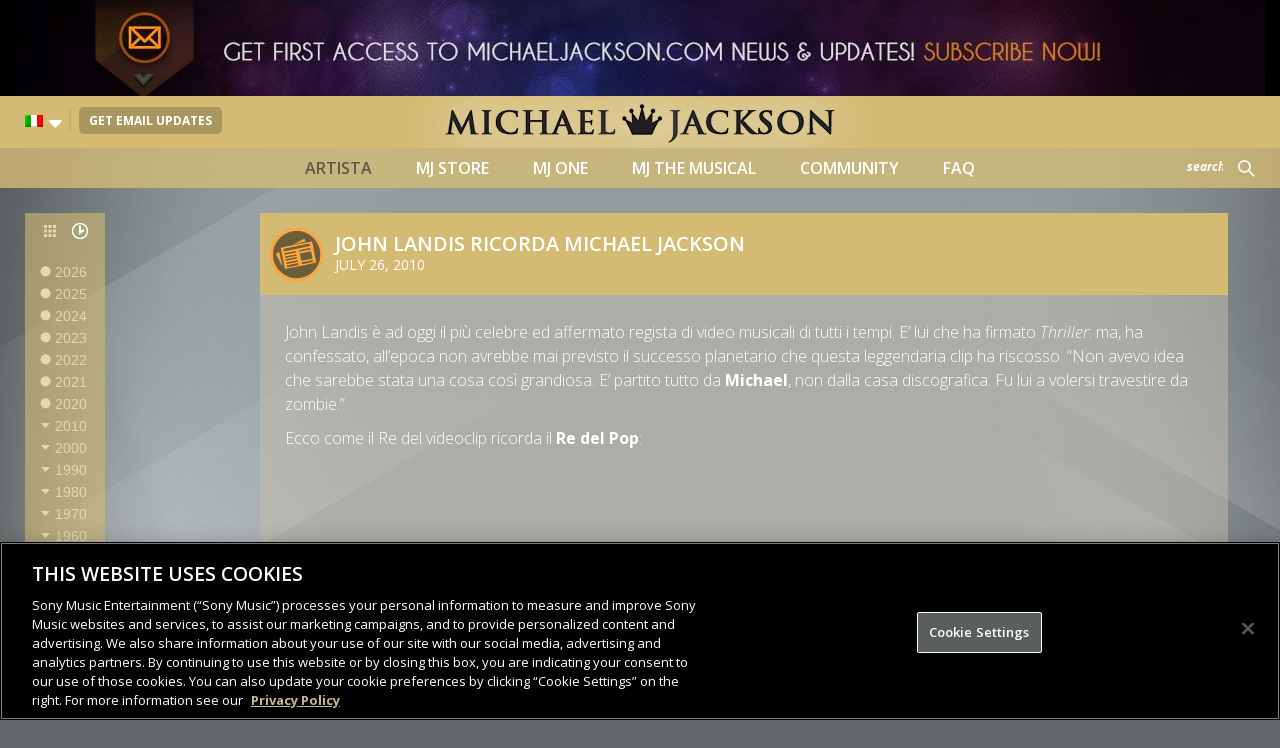

--- FILE ---
content_type: application/javascript; charset=UTF-8
request_url: https://www.michaeljackson.com/wp-content/themes/michaeljackson/assets/js/app.js
body_size: 4364
content:
/**
 * Main javascript file.
 */

// jQuery loaded
var $ = jQuery;
$(document).ready(function () {
    // Scream lightbox
    /*if ($.cookie('mj_scream_lb') !== 'loaded') {
     $.cookie('mj_scream_lb', 'loaded', {expires: 30, path: '/'});
     $.magnificPopup.open({
     items: {
     src: '#scream-lightbox',
     type: 'inline'
     }
     });
     }*/

    // Faq Page
    $('.btn-faq').colorbox({
        width: '95%',
        height: '95%',
        maxWidth: '700px',
        maxHeight: '1000px',
        inline: true,
        onOpen: function () {
            $('#form-image').show();
            $('#form-success').hide();
        }
    });

    $("#formImage").validate({
        rules: {
            author_name: {
                required: true,
            },
            author_email: {
                required: true,
                email: true
            },
            post_content: {
                required: true
            },
			consent: {
				required: true
			}
        },
        submitHandler: function (form) {
            $(form).ajaxSubmit({
                beforeSubmit: function () {
                    $('.ajax-loader').show();
                    $('#submit-btn').attr('disabled', 'disabled');
                },
                success: function (res) {
                    if (res == 'success') {
                        $('#form-image').hide();
                        $('#form-success').show();
                        $("#formImage")[0].reset();
                        grecaptcha.reset();
                        $.colorbox.resize();
					}
                     else {
                        alert('Failed to Submit!');
                    }
                    $('.ajax-loader').hide();
                    $('#submit-btn').removeAttr('disabled');
                }
            });
            return false;
        }
    });

    // News Video
    $('body.single-news iframe[src*="youtube"]').wrap("<div class='embed-responsive embed-responsive-16by9'></div>");

    // Newsletter

    /*$(".link-newsletter>a, #newsletter-box>.btn, .menu-mobile-newsletter").on('click', function (e) {
        e.preventDefault();
        $("#newsletter_frame").fancybox({
            maxWidth: '800',
            maxheight: '600',
            height: 'auto',
            fitToView: true,
            autoSize: true,
            closeClick: true,
            openEffect: 'none',
            closeEffect: 'none',
            padding: 0
        }).trigger('click');
    });*/



    /*$('#form').on('load', function () {
     $('body, html').scrollTop(0);
     });
     
     $('#header_afterSubmit').on('load', function () {
     $('.fancybox-inner').scrollTop(0);
     $(this).contents().scrollTop(0);
     $('body, html').scrollTop(0);
     });
     
     $('#header-form').submit(function () {
     $("#header_afterSubmit").fancybox({
     maxWidth: '800',
     maxheight: '600',
     height: 'auto',
     fitToView: true,
     autoSize: true,
     closeClick: true,
     openEffect: 'none',
     closeEffect: 'none',
     padding: 0
     }).trigger('click');
     }).prop('target', 'header_targetbox');
     
     
     $('#header_afterSubmit').on('load', function () {
     $('.fancybox-inner').scrollTop(0);
     $(this).contents().scrollTop(0);
     $('body, html').scrollTop(0);
     });
     
     $('#mobile-form').submit(function () {
     $("#mobile_afterSubmit").fancybox({
     maxWidth: '800',
     maxheight: '600',
     height: 'auto',
     fitToView: true,
     autoSize: true,
     closeClick: true,
     openEffect: 'none',
     closeEffect: 'none',
     padding: 0
     }).trigger('click');
     }).prop('target', 'mobile_targetbox');*/

    build_video();
    build_audio();
    build_sharrre();
    build_backtotop();
    build_submit_image();

    $('.scrollspy .expose a').click(function () {
        $(this).toggleClass('opened');
        $('.scrollspy-mobile > ul.nav').toggle();
    });
    $('.scrollspy-timeline .nav a').click(function (e) {
        e.preventDefault();
        $('.scrollspy-mobile .expose a').html($(this).html());
        $(this).parent().parent().find('li').removeClass('active');
        $(this).parent().addClass('active');
        $.ajax({
            url: $(this).attr('rel'),
            type: 'POST',
            success: function (res) {
                if ($(res).find('.posts-timeline').length > 0) {
                    if ($('.posts-timeline').length > 0) {
                        $('.posts-timeline').html($(res).find('.posts-timeline').html());
                    } else {
                        $('#main').append($(res).find('.posts-timeline'));
                    }
                    $('.posts-timeline').show();
                    $('.posts-none').hide();
                    $("html, body").animate({scrollTop: 10}, "slow");
                    $("html, body").scrollTop(0);
                    build_sharrre();
                    build_video();
                    build_audio();
                }
                if ($(res).find('.posts-none').length > 0) {
                    if ($('.posts-none').length > 0) {
                        $('.posts-none').html($(res).find('.posts-none').html());
                    } else {
                        $('#main').append($(res).find('.posts-none'));
                    }
                    $('.posts-timeline').hide();
                    $('.posts-none').show();
                }
            }
        });
    });
    $('.scrollspy-non-ajax .nav a').click(function (e) {
        e.preventDefault();
        $('.scrollspy-mobile .expose a').html($(this).html());
        location = $(this).attr('rel');
    });
    $(document).on('click', '.mj-one-action a.load-more', function (e) {
        e.preventDefault();
        $.ajax({
            url: $(this).attr('href'),
            type: 'POST',
            success: function (res) {
                $('.mj-one-action').remove();
                $('.mj-one-items').append($(res).find('.mj-one-items').html());
            }
        });
    });
    $(document).on('click', '.posts-timeline a.load-more', function (e) {
        e.preventDefault();
        $.ajax({
            url: $(this).attr('href'),
            type: 'POST',
            success: function (res) {
                $('.posts-timeline .action').remove();
                $('.posts-timeline').append($(res).find('.posts-timeline').html());
                build_sharrre();
                build_video();
                build_audio();
            }
        });
    });


    $('.scrollspy-grid .nav a').click(function (e) {
        e.preventDefault();
        $('.scrollspy-mobile .expose a').html($(this).html());
        $(this).parent().parent().find('li').removeClass('active');
        $(this).parent().addClass('active');
        $.ajax({
            url: $(this).attr('rel'),
            type: 'POST',
            success: function (res) {
                if ($(res).find('.posts-grid').length > 0) {
                    if ($('.posts-grid').length > 0) {
                        $('.posts-grid').html($(res).find('.posts-grid').html());
                    } else {
                        $('#main').append($(res).find('.posts-grid'));
                    }
                    $('.posts-grid').show();
                    $('.posts-none').hide();
                    $("html, body").animate({scrollTop: 10}, "slow");
                    $("html, body").scrollTop(0);
                    build_sharrre();
                    build_video();
                    build_audio();
                }
                if ($(res).find('.posts-none').length > 0) {
                    if ($('.posts-none').length > 0) {
                        $('.posts-none').html($(res).find('.posts-none').html());
                    } else {
                        $('#main').append($(res).find('.posts-none'));
                    }
                    $('.posts-grid').hide();
                    $('.posts-none').show();
                }
            }
        });
    });

    $(document).on('click', '.posts-grid a.load-more',  function (e) {
        e.preventDefault();
        $.ajax({
            url: $(this).attr('href'),
            type: 'POST',
            success: function (res) {
                $('.posts-grid .action').remove();
                $('.posts-grid').append($(res).find('.posts-grid').html());
            }
        });
    });
    $(document).on('click', '.more-related', function () {
        $('.related-posts-container .related-posts:eq(0)').remove();
        if ($('.related-posts-container .related-posts').length == 1) {
            $('.related-posts-container .action').remove();
        }
    });
    $(document).on('click', '.post-video .play-video', function () {
        $(this).parent().find('.video-thumb').remove();
        $(this).parent().find('.video-wrapper').show();
        $(this).remove();
    });
    $('.top-search input[type=search]').focus(function () {
        $(this).addClass('show-search');
    });
    $('.top-search input[type=search]').blur(function () {
        if ($(this).val() == '') {
            $(this).removeClass('show-search');
        }
    });
    $('.gallery-image a').colorbox({
        width: '95%',
        height: '95%',
        maxWidth: '960px',
        maxHeight: '960px',
        rel: 'gallery',
        title: function () {
            return '<a href="' + $(this).data('url') + '">Comments</a>';
        }
    });
    $('.signup-newsletter .sub-value').click(function () {
        $(this).toggleClass('selected');
        $(this).find('input[name=newsletter]').val(($(this).find('input[name=newsletter]').val() * 1 + 1) % 2);
    });
    $('.signup-consent .sub-value').click(function () {
        $(this).toggleClass('selected');
        $(this).find('input[name=consent]').val(($(this).find('input[name=consent]').val() * 1 + 1) % 2);
    });	
    $('.menu-mobile .toggle-menu').click(function () {
        $(this).toggleClass('opened');
        $('.nav-mobile').toggle();
        $('.search-mobile').hide();
        $('body').toggleClass('mobile-menu-opened');
    });
    $('.menu-mobile .toggle-search').click(function () {
        $('.search-mobile').toggle();
        $('.nav-mobile').hide();
        $('.menu-mobile .toggle-menu').removeClass('opened');
    });
    $('#mobile-newsletter').click(function () {
        $(this).find('i').toggleClass('fa-rotate-90');
        $(this).find('i').toggleClass('fa-rotate-270');
        $('#newsletter-box').toggle();
    });
    $('#mobile-language').click(function () {
        $('#mobile-language-box').toggle();
    });
    if ($.cookie('mj_newsletter') != 'loaded') {
        $.cookie('mj_newsletter', 'loaded', {expires: 30, path: '/'});
        $('.top-newsletter').show();
        setTimeout(function () {
            $('.top-newsletter').hide();
        }, 10000);
    }

    $(window).scroll(function () {
        if ($(window).width() > 710) {
            var header_top = ($('.top-newsletter').is(':visible')) ? ($('.top-newsletter').height() - $(window).scrollTop()) : (0);
            if (header_top <= 0) {
                $('.header-container').css('top', 0);
            } else {
                $('.header-container').css('top', header_top);
            }
        }
    });
    $(window).resize(resize_event);
    resize_event();

    $('a.photo-gallery-image').colorbox({
        width: '95%',
        /* height: '95%',*/
        maxWidth: '960px',
        maxHeight: '960px',
        rel: 'gallery',
        title: function () {
            return '<div class="lb-gallery-content">' + $(this).data('content') + '<div class="lb-gallery-photo-credit">' + $(this).data('credit') + '</div></div><div class="lb-gallery-read-more"><a href="' + $(this).data('url') + '">Comments</a></div>';
        },
        onComplete: function () {
            $('#cboxTitle').css('width', $('.cboxPhoto').outerWidth());
        }
    });
});
function resize_event() {
    var _s = $('#footer-menu').width() / 6 - 20;
    if (_s > 53)
        _s = 53;
    $('#footer-menu li').width(_s);
    $('#footer-menu li').height(_s);
    if ($(window).innerWidth() <= 710) {
        $('#footer-menu').attr('style', '');
        $('.footer-bottom').css('paddingTop', _s + 26);
        $('#footer-menu').affix({
            offset: {
                bottom: 50
            }
        });
        $('.scrollspy').addClass('scrollspy-mobile').removeClass('scrollspy');
        $('.scrollspy-mobile > ul.nav').hide();
    } else {
        $('#footer-menu').css('position', 'relative');
        $('.footer-bottom').css('paddingTop', 10);
        $('.scrollspy-mobile').addClass('scrollspy').removeClass('scrollspy-mobile');
        $('.scrollspy > ul.nav').show();
    }

    if ($(window).height() > 914) {
        $('body').addClass('body-big');
    } else {
        $('body').removeClass('body-big');
    }
}

function build_backtotop() {
    $.scrollUp({
        scrollName: 'scrollUp', // Element ID
        topDistance: '300', // Distance from top before showing element (px)
        topSpeed: 500, // Speed back to top (ms)
        animation: 'fade', // Fade, slide, none
        animationInSpeed: 200, // Animation in speed (ms)
        animationOutSpeed: 200, // Animation out speed (ms)
        scrollText: 'Scroll Up', // Text for element
        activeOverlay: false, // Set CSS color to display scrollUp active point, e.g '#00FFFF'
    });
}

function build_video() {
    $('.BrightcoveExperience').attr("wmode", "opaque");
    if (typeof brightcove !== 'undefined') {
        brightcove.createExperiences();
    }
}

function build_audio() {
    $(".player").jPlayer("destroy");
    $(".player").jPlayer("clearMedia");
// jPlayer code
    $('a.audio-player').each(function (i, a) {
        var $a = $(a);
        if ($a.attr('href')) {
            var markup = '<div id="jquery_jplayer' + i + '" class="player"></div>';
            markup += '<div id="jp_container_' + i + '" class="audio-controls">';
            markup += '<a href="#" id="jplayer_play' + i + '" class="jp-play"></a>';
            markup += '<a href="#" id="jplayer_pause' + i + '" class="jp-pause" style="display:none"></a>';
            markup += '</div>';
            // Replace the a with the new markup.
            $a.before(markup).remove();
            $('#jquery_jplayer' + i).jPlayer({
                swfPath: mj_js_path,
                cssSelectorAncestor: '#jp_container_' + i,
                ready: function () {
                    $(this).jPlayer('setMedia', {
                        mp3: $a.attr('href')
                    });
                }
            });
            // Clicking the play button should stop all the other players.
            $(document).on('click', '#jplayer_play' + i, function () {
                $('.player:not(#jquery_jplayer' + i + ')').jPlayer("stop");
            });
        }
    });
}

function build_sharrre() {
    var sharrreSettings = ['facebook', 'googlePlus', 'twitter', 'pinterest'];
    for (var i = 0; i < sharrreSettings.length; i++) {
        switch (sharrreSettings[i]) {
            case 'facebook':
                $('li.facebook').not('.sharrre').sharrre({
                    share: {
                        facebook: true
                    },
                    template: '<a class="box share" aria-hidden="true" data-icon="&#x66;" href="#"><div class="count" href="#">{total}</div></a>',
                    enableTracking: true,
                    buttons: {facebook: {layout: 'button_count'}},
                    click: function (api, options) {
                        $(api.element).find('.buttons').show();
                    },
                    hover: function (api, options) {
                        $(api.element).find('.buttons').show();
                    },
                    hide: function (api, options) {
                        $(api.element).find('.buttons').hide();
                    },
                });
                break;
            case 'googlePlus':
                $('li.googlePlus').not('.sharrre').sharrre({
                    share: {
                        googlePlus: true
                    },
                    template: '<a class="box share"></a>',
                    urlCurl: '/sharrre.php',
                    enableTracking: false,
                    buttons: {googlePlus: {annotation: 'bubble'}},
                    click: function (api, options) {
                        $(api.element).find('.buttons').show();
                    },
                    hover: function (api, options) {
                        $(api.element).find('.buttons').show();
                    },
                    hide: function (api, options) {
                        $(api.element).find('.buttons').hide();
                    },
                });
                break;
            case 'pinterest':
                $('li.pinterest').not('.sharrre').each(function () {
// Crawls up the DOM to pull the closest related image.
                    var currentBlock = $(this);
                    while ($(currentBlock).find('img').attr('src') == undefined) {
                        currentBlock = $(currentBlock).parent();
                    }
                    var pinImage = $(currentBlock).find('img').attr('src');
                    var headerText = $(currentBlock).find('.title').text();
                    $(this).sharrre({
                        share: {
                            pinterest: true
                        },
                        template: '<a class="box share"></a>',
                        urlCurl: '',
                        enableTracking: false,
                        buttons: {pinterest: {size: 'buttonPin', description: headerText, url: pinImage, media: pinImage}},
                        click: function (api, options) {
                            $(api.element).find('.buttons').show();
                        },
                        hover: function (api, options) {
                            $(api.element).find('.buttons').show();
                        },
                        hide: function (api, options) {
                            $(api.element).find('.buttons').hide();
                        }
                    });
                });
                break;
            case 'twitter':
                $('li.twitter').not('.sharrre').sharrre({
                    share: {
                        twitter: true
                    },
                    template: '<a class="box share" aria-hidden="true" data-icon="&#x74;" href="#"><div class="count" href="#">{total}</div></a>',
                    enableTracking: true,
                    buttons: {twitter: {count: 'horizontal'}},
                    click: function (api, options) {
                        $(api.element).find('.buttons').show();
                    },
                    hover: function (api, options) {
                        $(api.element).find('.buttons').show();
                    },
                    hide: function (api, options) {
                        $(api.element).find('.buttons').hide();
                    },
                });
                break;
        }
    }
}



function build_submit_image() {

    $('#form-success a').on('click', function (e) {
        e.preventDefault();
        $('#form-success').hide();
        $('#form-image').show();
        $.colorbox.resize();
    });

    $('.btn-upload').colorbox({
        width: '95%',
        height: '95%',
        maxWidth: '700px',
        maxHeight: '1000px',
        inline: true,
        onOpen: function () {
            $('#form-image').show();
            $('#form-success').hide();
            //gglcptch.display('gglcptch_recaptcha_1');
        }
    });
    $('#post_file').change(function () {
        var ftype = $('#post_file')[0].files[0].type; // get file type
        //allow file types 
        switch (ftype) {
            case 'image/png':
            case 'image/gif':
            case 'image/jpeg':
                break;
            default:
                alert("<b>" + ftype + "</b> Unsupported file type!");
                return false;
        }
        var reader = new FileReader();
        reader.onload = function (e) {
            $('#post_file').removeClass('error');
            $('#post_file').parent().find('img').remove();
            $('#post_file').after('<img src="' + e.target.result + '">');
        }
        reader.readAsDataURL($('#post_file')[0].files[0]);
    });
    $("#formImage").validate({
        rules: {
            post_file: {
                required: true,
            },
            post_title: {
                required: true,
            },
            author_name: {
                required: true,
            },
            author_email: {
                required: true,
                email: true
            },
            gallery: {
                required: true
            },
			consent: {
				required: true
			}
        },
        submitHandler: function (form) {
            $(form).ajaxSubmit({
                beforeSubmit: function () {
				
                    if ($('#post_file').val() == '') {
                        $('#post_file').addClass('error');
                        return false;
                    }
//check whether client browser fully supports all File API
                    if (window.File && window.FileReader && window.FileList && window.Blob) {
                        var fsize = $('#post_file')[0].files[0].size; //get file size
                        var ftype = $('#post_file')[0].files[0].type; // get file type
                        //allow file types 
                        switch (ftype) {
                            case 'image/png':
                            case 'image/gif':
                            case 'image/jpeg':
                                break;
                            default:
                                alert("<b>" + ftype + "</b> Unsupported file type!");
                                return false;
                        }

                    } else {
//Error for older unsupported browsers that doesn't support HTML5 File API
                        alert("Please upgrade your browser, because your current browser lacks some new features we need!");
                        return false;
                    }
                    $('.ajax-loader').show();
                    $('#submit-btn').attr('disabled', 'disabled');
                },
                success: function (res) {
                    if (res == 'success') {
                        $('#form-image').hide();
                        $('#form-success').show();
                        $("#formImage")[0].reset();
                        grecaptcha.reset();
                        $('#post_file').parent().find('img').remove();
                        $.colorbox.resize();
                    } else {
                        alert('Failed to Upload');
                    }
                    $('.ajax-loader').hide();
                    $('#submit-btn').removeAttr('disabled');
                }
            });
            return false;
        }
    });

    $('#photos-action>a').on('click', function (e) {
        e.preventDefault();
        var hidden_rows = $('.photo-gallery>.row:hidden');
        if (hidden_rows.length <= 3) {
            $(this).parent().fadeOut();
        }

        hidden_rows.each(function (index, element) {
            if (index > 2) {
                return false;
            } else {
                $(this).fadeIn();
            }
        });
    });
}